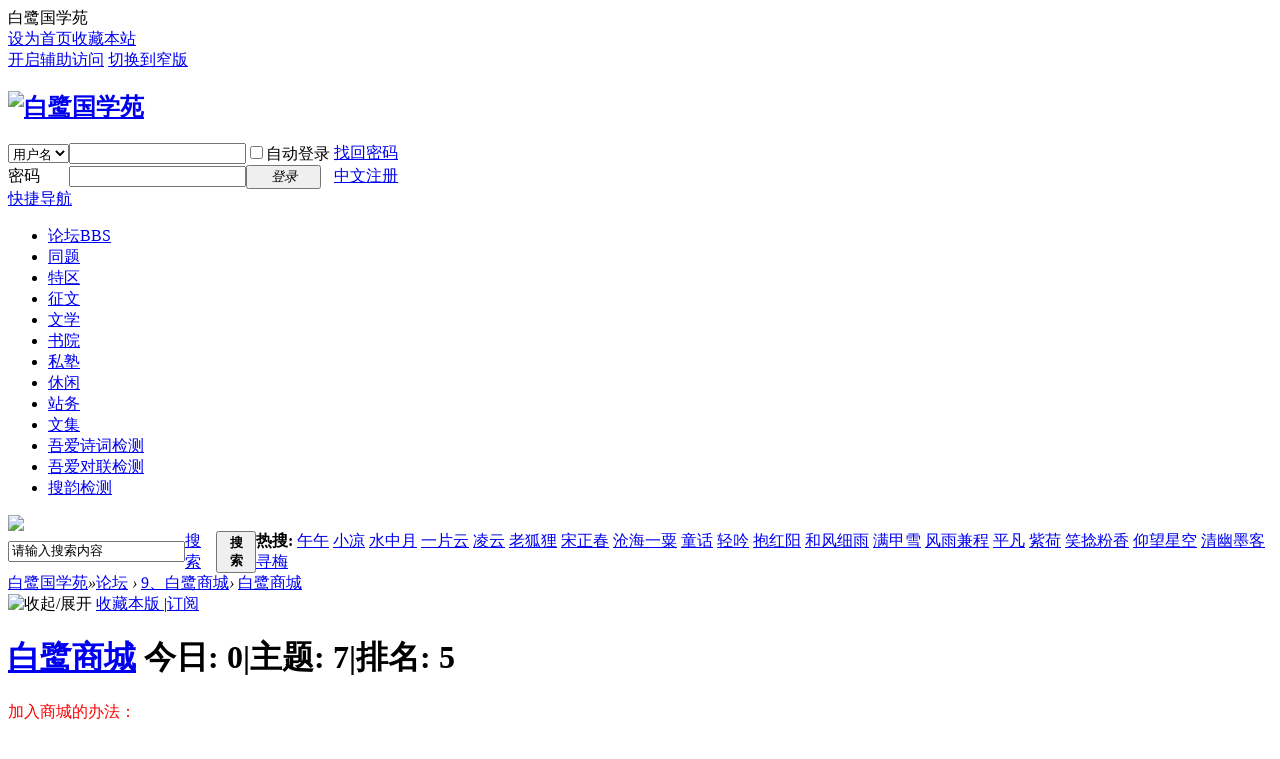

--- FILE ---
content_type: text/html; charset=utf-8
request_url: http://www.blgxnet.com/forum.php?mod=forumdisplay&fid=110
body_size: 10910
content:
<!DOCTYPE html PUBLIC "-//W3C//DTD XHTML 1.0 Transitional//EN" "http://www.w3.org/TR/xhtml1/DTD/xhtml1-transitional.dtd">
<html xmlns="http://www.w3.org/1999/xhtml">
<head>
<meta http-equiv="Content-Type" content="text/html; charset=utf-8" />
<title>白鹭商城 -  白鹭国学苑 -  Powered by Discuz!</title>
白鹭国学苑
<meta name="keywords" content="白鹭商城" />
<meta name="description" content="白鹭商城 ,白鹭国学苑" />
<meta name="generator" content="Discuz! X3.4" />
<meta name="author" content="Discuz! Team and Comsenz UI Team" />
<meta name="copyright" content="2001-2017 Comsenz Inc." />
<meta name="MSSmartTagsPreventParsing" content="True" />
<meta http-equiv="MSThemeCompatible" content="Yes" />
<base href="http://www.blgxnet.com/" /><link rel="stylesheet" type="text/css" href="data/cache/style_1_common.css?TWN" /><link rel="stylesheet" type="text/css" href="data/cache/style_1_forum_forumdisplay.css?TWN" /><script type="text/javascript">var STYLEID = '1', STATICURL = 'static/', IMGDIR = 'static/image/common', VERHASH = 'TWN', charset = 'utf-8', discuz_uid = '0', cookiepre = 'axL3_0add_', cookiedomain = 'blgxnet.com', cookiepath = '/', showusercard = '1', attackevasive = '0', disallowfloat = '', creditnotice = '1|威望|,2|鹭币|,3|贡献|', defaultstyle = '', REPORTURL = 'aHR0cDovL3d3dy5ibGd4bmV0LmNvbS9mb3J1bS5waHA/bW9kPWZvcnVtZGlzcGxheSZmaWQ9MTEw', SITEURL = 'http://www.blgxnet.com/', JSPATH = 'data/cache/', CSSPATH = 'data/cache/style_', DYNAMICURL = '';</script>
<script src="data/cache/common.js?TWN" type="text/javascript"></script>
<meta name="application-name" content="白鹭国学苑" />
<meta name="msapplication-tooltip" content="白鹭国学苑" />
<meta name="msapplication-task" content="name=论坛;action-uri=http://www.blgxnet.com/forum.php;icon-uri=http://www.blgxnet.com/static/image/common/bbs.ico" />
<meta name="msapplication-task" content="name=动态;action-uri=http://www.blgxnet.com/home.php;icon-uri=http://www.blgxnet.com/static/image/common/home.ico" /><link rel="archives" title="白鹭国学苑" href="http://www.blgxnet.com/archiver/" />
<link rel="alternate" type="application/rss+xml" title="白鹭国学苑 - 白鹭商城" href="http://www.blgxnet.com/forum.php?mod=rss&fid=110&amp;auth=0" />
<link rel="stylesheet" id="css_widthauto" type="text/css" href='data/cache/style_1_widthauto.css?TWN' />
<script type="text/javascript">HTMLNODE.className += ' widthauto'</script>
<script src="data/cache/forum.js?TWN" type="text/javascript"></script>
</head>

<body id="nv_forum" class="pg_forumdisplay" onkeydown="if(event.keyCode==27) return false;">
<div id="append_parent"></div><div id="ajaxwaitid"></div>
<div id="toptb" class="cl">
<div class="wp">
<div class="z"><a href="javascript:;"  onclick="setHomepage('http://www.blgxnet.com/');">设为首页</a><a href="http://www.blgxnet.com/"  onclick="addFavorite(this.href, '白鹭国学苑');return false;">收藏本站</a></div>
<div class="y">
<a id="switchblind" href="javascript:;" onclick="toggleBlind(this)" title="开启辅助访问" class="switchblind">开启辅助访问</a>
<a href="javascript:;" id="switchwidth" onclick="widthauto(this)" title="切换到窄版" class="switchwidth">切换到窄版</a>
</div>
</div>
</div>

<div id="hd">
<div class="wp">
<div class="hdc cl"><h2><a href="http://www.blgxnet.com/" title="白鹭国学苑"><img src="http://www.blgxnet.com/data/attachment/forum/202004/01/025104g3g3h2odoeodagiy.png" alt="白鹭国学苑" border="0" /></a></h2><script src="data/cache/logging.js?TWN" type="text/javascript"></script>
<form method="post" autocomplete="off" id="lsform" action="member.php?mod=logging&amp;action=login&amp;loginsubmit=yes&amp;infloat=yes&amp;lssubmit=yes" onsubmit="return lsSubmit();">
<div class="fastlg cl">
<span id="return_ls" style="display:none"></span>
<div class="y pns">
<table cellspacing="0" cellpadding="0">
<tr>
<td>
<span class="ftid">
<select name="fastloginfield" id="ls_fastloginfield" width="40" tabindex="900">
<option value="username">用户名</option>
<option value="email">Email</option>
</select>
</span>
<script type="text/javascript">simulateSelect('ls_fastloginfield')</script>
</td>
<td><input type="text" name="username" id="ls_username" autocomplete="off" class="px vm" tabindex="901" /></td>
<td class="fastlg_l"><label for="ls_cookietime"><input type="checkbox" name="cookietime" id="ls_cookietime" class="pc" value="2592000" tabindex="903" />自动登录</label></td>
<td>&nbsp;<a href="javascript:;" onclick="showWindow('login', 'member.php?mod=logging&action=login&viewlostpw=1')">找回密码</a></td>
</tr>
<tr>
<td><label for="ls_password" class="z psw_w">密码</label></td>
<td><input type="password" name="password" id="ls_password" class="px vm" autocomplete="off" tabindex="902" /></td>
<td class="fastlg_l"><button type="submit" class="pn vm" tabindex="904" style="width: 75px;"><em>登录</em></button></td>
<td>&nbsp;<a href="member.php?mod=register" class="xi2 xw1">中文注册</a></td>
</tr>
</table>
<input type="hidden" name="quickforward" value="yes" />
<input type="hidden" name="handlekey" value="ls" />
</div>
</div>
</form>

</div>

<div id="nv">
<a href="javascript:;" id="qmenu" onmouseover="delayShow(this, function () {showMenu({'ctrlid':'qmenu','pos':'34!','ctrlclass':'a','duration':2});showForummenu(110);})">快捷导航</a>
<ul><li class="a" id="mn_forum_2" ><a href="http://www.blgxnet.com/forum.php" hidefocus="true" title="BBS"  >论坛<span>BBS</span></a></li><li id="mn_N6f4d" ><a href="http://www.blgxnet.com/forum.php?mod=forumdisplay&fid=59" hidefocus="true"  >同题</a></li><li id="mn_N4c79" onmouseover="showMenu({'ctrlid':this.id,'ctrlclass':'hover','duration':2})"><a href="http://www.blgxnet.com/forum.php?gid=128" hidefocus="true"  >特区</a></li><li id="mn_N80eb" onmouseover="showMenu({'ctrlid':this.id,'ctrlclass':'hover','duration':2})"><a href="http://www.blgxnet.com/forum.php?gid=1" hidefocus="true" target="_blank"  >征文</a></li><li id="mn_Nc4f8" onmouseover="showMenu({'ctrlid':this.id,'ctrlclass':'hover','duration':2})"><a href="http://www.blgxnet.com/forum.php?gid=61" hidefocus="true" target="_blank"  >文学</a></li><li id="mn_Ned01" onmouseover="showMenu({'ctrlid':this.id,'ctrlclass':'hover','duration':2})"><a href="http://www.blgxnet.com/forum.php?gid=62" hidefocus="true" target="_blank"  >书院</a></li><li id="mn_Nad3a" onmouseover="showMenu({'ctrlid':this.id,'ctrlclass':'hover','duration':2})"><a href="http://www.blgxnet.com/forum.php?mod=forumdisplay&fid=85" hidefocus="true"  >私塾</a></li><li id="mn_N9c65" onmouseover="showMenu({'ctrlid':this.id,'ctrlclass':'hover','duration':2})"><a href="http://www.blgxnet.com/forum.php?gid=86" hidefocus="true" target="_blank"  >休闲</a></li><li id="mn_N28d5" onmouseover="showMenu({'ctrlid':this.id,'ctrlclass':'hover','duration':2})"><a href="http://www.blgxnet.com/forum.php?gid=87" hidefocus="true" target="_blank"  >站务</a></li><li id="mn_Ncc6a" onmouseover="showMenu({'ctrlid':this.id,'ctrlclass':'hover','duration':2})"><a href="http://www.blgxnet.com/forum.php?gid=64" hidefocus="true" target="_blank"  >文集</a></li><li id="mn_Nd1b4" ><a href="http://www.52shici.com/gl.php" hidefocus="true" target="_blank"  >吾爱诗词检测</a></li><li id="mn_N03c8" ><a href="http://www.52shici.com/zd/dui.php?keyword=&search=cu" hidefocus="true"  >吾爱对联检测</a></li><li id="mn_Ndd52" ><a href="https://sou-yun.cn/" hidefocus="true"  >搜韵检测</a></li></ul>
</div>
<ul class="p_pop h_pop" id="mn_N4c79_menu" style="display: none"><li><a href="http://www.blgxnet.com/forum.php?mod=forumdisplay&fid=129" hidefocus="true"  style="font-weight: bold;color: red">诗社（纸刊）</a></li><li><a href="http://www.blgxnet.com/forum.php?mod=forumdisplay&fid=130" hidefocus="true" >微刊编辑部</a></li><li><a href="http://www.blgxnet.com/forum.php?mod=forumdisplay&fid=131" hidefocus="true" >电台</a></li></ul><ul class="p_pop h_pop" id="mn_N80eb_menu" style="display: none"><li><a href="http://www.blgxnet.com/forum.php?mod=forumdisplay&fid=57" hidefocus="true"  style="font-weight: bold;color: red">坛庆专版</a></li><li><a href="http://www.blgxnet.com/forum.php?mod=forumdisplay&fid=58" hidefocus="true" >征文赛场</a></li><li><a href="http://www.blgxnet.com/forum.php?mod=forumdisplay&fid=98" hidefocus="true" >水晶兔兔</a></li></ul><ul class="p_pop h_pop" id="mn_Nc4f8_menu" style="display: none"><li><a href="http://www.blgxnet.com/forum.php?mod=forumdisplay&fid=69" hidefocus="true"  style="font-weight: bold;color: red">诗词楹联</a></li><li><a href="http://www.blgxnet.com/forum.php?mod=forumdisplay&fid=68" hidefocus="true" >散文天地</a></li><li><a href="http://www.blgxnet.com/forum.php?mod=forumdisplay&fid=67" hidefocus="true" >现代诗歌</a></li><li><a href="http://www.blgxnet.com/forum.php?mod=forumdisplay&fid=71" hidefocus="true" >小说故事</a></li><li><a href="http://www.blgxnet.com/forum.php?mod=forumdisplay&fid=70" hidefocus="true" >油坊古风</a></li></ul><ul class="p_pop h_pop" id="mn_Ned01_menu" style="display: none"><li><a href="http://www.blgxnet.com/forum.php?mod=forumdisplay&fid=72" hidefocus="true"  style="font-weight: bold;color: red">国学资料</a></li><li><a href="http://www.blgxnet.com/forum.php?mod=forumdisplay&fid=73" hidefocus="true" >教务处</a></li><li><a href="http://www.blgxnet.com/forum.php?mod=forumdisplay&fid=120" hidefocus="true" >讲义版（密码）</a></li><li><a href="http://www.blgxnet.com/forum.php?mod=forumdisplay&fid=77" hidefocus="true" >作业版</a></li></ul><ul class="p_pop h_pop" id="mn_Nad3a_menu" style="display: none"><li><a href="http://www.blgxnet.com/forum.php?mod=forumdisplay&fid=85" hidefocus="true"  style="font-weight: bold;color: red">午午私塾</a></li></ul><ul class="p_pop h_pop" id="mn_N9c65_menu" style="display: none"><li><a href="http://www.blgxnet.com/forum.php?mod=forumdisplay&fid=89" hidefocus="true" >水吧转载</a></li><li><a href="http://www.blgxnet.com/forum.php?mod=forumdisplay&fid=90" hidefocus="true" >摄影p图</a></li><li><a href="http://www.blgxnet.com/forum.php?mod=forumdisplay&fid=91" hidefocus="true" >天和居士</a></li><li><a href="http://www.blgxnet.com/forum.php?mod=forumdisplay&fid=103" hidefocus="true" >书画天地</a></li></ul><ul class="p_pop h_pop" id="mn_N28d5_menu" style="display: none"><li><a href="http://www.blgxnet.com/forum.php?mod=forumdisplay&fid=92" hidefocus="true"  style="font-weight: bold;color: red">站务公告</a></li><li><a href="http://www.blgxnet.com/forum.php?mod=forumdisplay&fid=93" hidefocus="true" >档案家园</a></li><li><a href="http://www.blgxnet.com/forum.php?mod=forumdisplay&fid=94" hidefocus="true" >管理会议</a></li><li><a href="http://www.blgxnet.com/forum.php?mod=forumdisplay&fid=135" hidefocus="true" >白鹭银行</a></li><li><a href="http://www.blgxnet.com/forum.php?mod=forumdisplay&fid=95" hidefocus="true" >回收站</a></li></ul><ul class="p_pop h_pop" id="mn_Ncc6a_menu" style="display: none"><li><a href="http://www.blgxnet.com/forum.php?mod=forumdisplay&fid=80" hidefocus="true" >午午文集</a></li><li><a href="http://www.blgxnet.com/forum.php?mod=forumdisplay&fid=126" hidefocus="true" >童话文集</a></li><li><a href="http://www.blgxnet.com/forum.php?mod=forumdisplay&fid=99" hidefocus="true" >浪子文集</a></li><li><a href="http://www.blgxnet.com/forum.php?gid=64" hidefocus="true" >游子文集</a></li></ul><div id="mu" class="cl">
</div><div class="a_mu"><a href="http://www.blgxnet.com/forum.php?mod=viewthread&tid=12" target="_blank"><img src="http://www.blgxnet.com/data/attachment/forum/202106/18/221328mjnfnrrx2rf5xjj9.gif" border="0"></a></div><div id="scbar" class="scbar_narrow cl">
<form id="scbar_form" method="post" autocomplete="off" onsubmit="searchFocus($('scbar_txt'))" action="search.php?searchsubmit=yes" target="_blank">
<input type="hidden" name="mod" id="scbar_mod" value="search" />
<input type="hidden" name="formhash" value="b494aab8" />
<input type="hidden" name="srchtype" value="title" />
<input type="hidden" name="srhfid" value="110" />
<input type="hidden" name="srhlocality" value="forum::forumdisplay" />
<table cellspacing="0" cellpadding="0">
<tr>
<td class="scbar_icon_td"></td>
<td class="scbar_txt_td"><input type="text" name="srchtxt" id="scbar_txt" value="请输入搜索内容" autocomplete="off" x-webkit-speech speech /></td>
<td class="scbar_type_td"><a href="javascript:;" id="scbar_type" class="xg1" onclick="showMenu(this.id)" hidefocus="true">搜索</a></td>
<td class="scbar_btn_td"><button type="submit" name="searchsubmit" id="scbar_btn" sc="1" class="pn pnc" value="true"><strong class="xi2">搜索</strong></button></td>
<td class="scbar_hot_td">
<div id="scbar_hot">
<strong class="xw1">热搜: </strong>

<a href="search.php?mod=forum&amp;srchtxt=%E5%8D%88%E5%8D%88&amp;formhash=b494aab8&amp;searchsubmit=true&amp;source=hotsearch" target="_blank" class="xi2" sc="1">午午</a>



<a href="search.php?mod=forum&amp;srchtxt=%E5%B0%8F%E5%87%89&amp;formhash=b494aab8&amp;searchsubmit=true&amp;source=hotsearch" target="_blank" class="xi2" sc="1">小凉</a>



<a href="search.php?mod=forum&amp;srchtxt=%E6%B0%B4%E4%B8%AD%E6%9C%88&amp;formhash=b494aab8&amp;searchsubmit=true&amp;source=hotsearch" target="_blank" class="xi2" sc="1">水中月</a>



<a href="search.php?mod=forum&amp;srchtxt=%E4%B8%80%E7%89%87%E4%BA%91&amp;formhash=b494aab8&amp;searchsubmit=true&amp;source=hotsearch" target="_blank" class="xi2" sc="1">一片云</a>



<a href="search.php?mod=forum&amp;srchtxt=%E5%87%8C%E4%BA%91&amp;formhash=b494aab8&amp;searchsubmit=true&amp;source=hotsearch" target="_blank" class="xi2" sc="1">凌云</a>



<a href="search.php?mod=forum&amp;srchtxt=%E8%80%81%E7%8B%90%E7%8B%B8&amp;formhash=b494aab8&amp;searchsubmit=true&amp;source=hotsearch" target="_blank" class="xi2" sc="1">老狐狸</a>



<a href="search.php?mod=forum&amp;srchtxt=%E5%AE%8B%E6%AD%A3%E6%98%A5&amp;formhash=b494aab8&amp;searchsubmit=true&amp;source=hotsearch" target="_blank" class="xi2" sc="1">宋正春</a>



<a href="search.php?mod=forum&amp;srchtxt=%E6%B2%A7%E6%B5%B7%E4%B8%80%E7%B2%9F&amp;formhash=b494aab8&amp;searchsubmit=true&amp;source=hotsearch" target="_blank" class="xi2" sc="1">沧海一粟</a>



<a href="search.php?mod=forum&amp;srchtxt=%E7%AB%A5%E8%AF%9D&amp;formhash=b494aab8&amp;searchsubmit=true&amp;source=hotsearch" target="_blank" class="xi2" sc="1">童话</a>



<a href="search.php?mod=forum&amp;srchtxt=%E8%BD%BB%E5%90%9F&amp;formhash=b494aab8&amp;searchsubmit=true&amp;source=hotsearch" target="_blank" class="xi2" sc="1">轻吟</a>



<a href="search.php?mod=forum&amp;srchtxt=%E6%8A%B1%E7%BA%A2%E9%98%B3&amp;formhash=b494aab8&amp;searchsubmit=true&amp;source=hotsearch" target="_blank" class="xi2" sc="1">抱红阳</a>



<a href="search.php?mod=forum&amp;srchtxt=%E5%92%8C%E9%A3%8E%E7%BB%86%E9%9B%A8&amp;formhash=b494aab8&amp;searchsubmit=true&amp;source=hotsearch" target="_blank" class="xi2" sc="1">和风细雨</a>



<a href="search.php?mod=forum&amp;srchtxt=%E6%BB%A1%E7%94%B2%E9%9B%AA&amp;formhash=b494aab8&amp;searchsubmit=true&amp;source=hotsearch" target="_blank" class="xi2" sc="1">满甲雪</a>



<a href="search.php?mod=forum&amp;srchtxt=%E9%A3%8E%E9%9B%A8%E5%85%BC%E7%A8%8B&amp;formhash=b494aab8&amp;searchsubmit=true&amp;source=hotsearch" target="_blank" class="xi2" sc="1">风雨兼程</a>



<a href="search.php?mod=forum&amp;srchtxt=%E5%B9%B3%E5%87%A1&amp;formhash=b494aab8&amp;searchsubmit=true&amp;source=hotsearch" target="_blank" class="xi2" sc="1">平凡</a>



<a href="search.php?mod=forum&amp;srchtxt=%E7%B4%AB%E8%8D%B7&amp;formhash=b494aab8&amp;searchsubmit=true&amp;source=hotsearch" target="_blank" class="xi2" sc="1">紫荷</a>



<a href="search.php?mod=forum&amp;srchtxt=%E7%AC%91%E6%8D%BB%E7%B2%89%E9%A6%99&amp;formhash=b494aab8&amp;searchsubmit=true&amp;source=hotsearch" target="_blank" class="xi2" sc="1">笑捻粉香</a>



<a href="search.php?mod=forum&amp;srchtxt=%E4%BB%B0%E6%9C%9B%E6%98%9F%E7%A9%BA&amp;formhash=b494aab8&amp;searchsubmit=true&amp;source=hotsearch" target="_blank" class="xi2" sc="1">仰望星空</a>



<a href="search.php?mod=forum&amp;srchtxt=%E6%B8%85%E5%B9%BD%E5%A2%A8%E5%AE%A2&amp;formhash=b494aab8&amp;searchsubmit=true&amp;source=hotsearch" target="_blank" class="xi2" sc="1">清幽墨客</a>



<a href="search.php?mod=forum&amp;srchtxt=%E5%AF%BB%E6%A2%85&amp;formhash=b494aab8&amp;searchsubmit=true&amp;source=hotsearch" target="_blank" class="xi2" sc="1">寻梅</a>

</div>
</td>
</tr>
</table>
</form>
</div>
<ul id="scbar_type_menu" class="p_pop" style="display: none;"><li><a href="javascript:;" rel="curforum" fid="110" >本版</a></li><li><a href="javascript:;" rel="forum" class="curtype">帖子</a></li><li><a href="javascript:;" rel="user">用户</a></li></ul>
<script type="text/javascript">
initSearchmenu('scbar', '');
</script>
</div>
</div>


<div id="wp" class="wp">
<style id="diy_style" type="text/css"></style>
<!--[diy=diynavtop]--><div id="diynavtop" class="area"></div><!--[/diy]-->
<div id="pt" class="bm cl">
<div class="z">
<a href="./" class="nvhm" title="首页">白鹭国学苑</a><em>&raquo;</em><a href="http://www.blgxnet.com/forum.php">论坛</a> <em>&rsaquo;</em> <a href="http://www.blgxnet.com/forum.php?gid=106">9、白鹭商城</a><em>&rsaquo;</em> <a href="http://www.blgxnet.com/forum.php?mod=forumdisplay&fid=110">白鹭商城</a></div>
</div><div class="wp">
<!--[diy=diy1]--><div id="diy1" class="area"></div><!--[/diy]-->
</div>
<div class="boardnav">
<div id="ct" class="wp cl">

<div class="mn">
<div class="bm bml pbn">
<div class="bm_h cl">
<span class="o"><img id="forum_rules_110_img" src="static/image/common/collapsed_no.gif" title="收起/展开" alt="收起/展开" onclick="toggle_collapse('forum_rules_110')" /></span><span class="y">
<a href="http://www.blgxnet.com/home.php?mod=spacecp&amp;ac=favorite&amp;type=forum&amp;id=110&amp;handlekey=favoriteforum&amp;formhash=b494aab8" id="a_favorite" class="fa_fav" onclick="showWindow(this.id, this.href, 'get', 0);">收藏本版 <strong class="xi1" id="number_favorite"  style="display:none;">(<span id="number_favorite_num">0</span>)</strong></a>
<span class="pipe">|</span><a href="http://www.blgxnet.com/forum.php?mod=rss&amp;fid=110&amp;auth=0" class="fa_rss" target="_blank" title="RSS">订阅</a>
</span>
<h1 class="xs2">
<a href="http://www.blgxnet.com/forum.php?mod=forumdisplay&amp;fid=110">白鹭商城</a>
<span class="xs1 xw0 i">今日: <strong class="xi1">0</strong><span class="pipe">|</span>主题: <strong class="xi1">7</strong><span class="pipe">|</span>排名: <strong class="xi1" title="上次排名:5">5</strong><b class="ico_increase">&nbsp;</b></span></h1>
</div>
<div class="bm_c cl pbn">
<div id="forum_rules_110" style=";">
<div class="ptn xg2"><font color="red">加入商城的办法：<br />
1、白鹭会员、非会员商户的实体、网店均可加入，联系午午。<br />
2、白鹭接纳商品广告信息，制作文案，投放在论坛多个平台，为其推广宣传。店主也应积极参与多个平台的活动，一起促销。<br />
3、参与活动包括文学赛事、论坛发帖跟帖、各群关注转发、微刊点赞留言打赏转发等等。<br />
4、每家店主缴纳广告费，每月200元人民币，按月收取。<br />
5、店主已注册论坛，但只放广告和关注商品信息，不参与各平台活动，视为非会员，广告费为每月400元。<br />
6、广告收入纳入白鹭基金。<br />
7、本商城未尽事宜协商处理，终极解释权归白鹭管理委员会。</font></div>
</div>
</div>
</div>



<div class="drag">
<!--[diy=diy4]--><div id="diy4" class="area"></div><!--[/diy]-->
</div>




<div id="pgt" class="bm bw0 pgs cl">
<span id="fd_page_top"></span>
<span class="pgb y"  ><a href="http://www.blgxnet.com/forum.php">返&nbsp;回</a></span>
<a href="javascript:;" id="newspecial" onmouseover="$('newspecial').id = 'newspecialtmp';this.id = 'newspecial';showMenu({'ctrlid':this.id})" onclick="showWindow('newthread', 'forum.php?mod=post&action=newthread&fid=110')" title="发新帖"><img src="static/image/common/pn_post.png" alt="发新帖" /></a></div>
<ul id="thread_types" class="ttp bm cl">
<li id="ttp_all" class="xw1 a"><a href="http://www.blgxnet.com/forum.php?mod=forumdisplay&amp;fid=110">全部</a></li>
<li><a href="http://www.blgxnet.com/forum.php?mod=forumdisplay&amp;fid=110&amp;filter=typeid&amp;typeid=222">公告<span class="xg1 num">2</span></a></li>
<li><a href="http://www.blgxnet.com/forum.php?mod=forumdisplay&amp;fid=110&amp;filter=typeid&amp;typeid=224">午午的铺子<span class="xg1 num">3</span></a></li>
<li><a href="http://www.blgxnet.com/forum.php?mod=forumdisplay&amp;fid=110&amp;filter=typeid&amp;typeid=223">朵美琳轩<span class="xg1 num">1</span></a></li>
</ul>
<script type="text/javascript">showTypes('thread_types');</script>
<div id="threadlist" class="tl bm bmw">
<div class="th">
<table cellspacing="0" cellpadding="0">
<tr>
<th colspan="2">
<div class="tf">
<span id="atarget" onclick="setatarget(1)" class="y" title="在新窗口中打开帖子">新窗</span>
<a id="filter_special" href="javascript:;" class="showmenu xi2" onclick="showMenu(this.id)">全部主题</a>&nbsp;						
<a href="http://www.blgxnet.com/forum.php?mod=forumdisplay&amp;fid=110&amp;filter=lastpost&amp;orderby=lastpost" class="xi2">最新</a>&nbsp;
<a href="http://www.blgxnet.com/forum.php?mod=forumdisplay&amp;fid=110&amp;filter=heat&amp;orderby=heats" class="xi2">热门</a>&nbsp;
<a href="http://www.blgxnet.com/forum.php?mod=forumdisplay&amp;fid=110&amp;filter=hot" class="xi2">热帖</a>&nbsp;
<a href="http://www.blgxnet.com/forum.php?mod=forumdisplay&amp;fid=110&amp;filter=digest&amp;digest=1" class="xi2">精华</a>&nbsp;
<a id="filter_dateline" href="javascript:;" class="showmenu xi2" onclick="showMenu(this.id)">更多</a>&nbsp;
<span id="clearstickthread" style="display: none;">
<span class="pipe">|</span>
<a href="javascript:;" onclick="clearStickThread()" class="xi2" title="显示置顶">显示置顶</a>
</span>
</div>
</th>
<td class="by">作者</td>
<td class="num">回复/查看</td>
<td class="by">最后发表</td>
</tr>
</table>
</div>
<div class="bm_c">
<script type="text/javascript">var lasttime = 1768739133;var listcolspan= '5';</script>
<div id="forumnew" style="display:none"></div>
<form method="post" autocomplete="off" name="moderate" id="moderate" action="forum.php?mod=topicadmin&amp;action=moderate&amp;fid=110&amp;infloat=yes&amp;nopost=yes">
<input type="hidden" name="formhash" value="b494aab8" />
<input type="hidden" name="listextra" value="page%3D1" />
<table summary="forum_110" cellspacing="0" cellpadding="0" id="threadlisttableid">
<tbody id="stickthread_12">
<tr>
<td class="icn">
<a href="http://www.blgxnet.com/forum.php?mod=viewthread&amp;tid=12&amp;extra=page%3D1" title="全局置顶主题 - 新窗口打开" target="_blank">
<img src="static/image/common/pin_3.gif" alt="全局置顶" />
</a>
</td>
<th class="common">
<a href="javascript:;" id="content_12" class="showcontent y" title="更多操作" onclick="CONTENT_TID='12';CONTENT_ID='stickthread_12';showMenu({'ctrlid':this.id,'menuid':'content_menu'})"></a>
<a href="javascript:void(0);" onclick="hideStickThread('12')" class="showhide y" title="隐藏置顶帖">隐藏置顶帖</a></em>
<a class="tdpre y" href="javascript:void(0);" onclick="previewThread('12', 'stickthread_12');">预览</a>
 <a href="http://www.blgxnet.com/forum.php?mod=viewthread&amp;tid=12&amp;extra=page%3D1" style="font-weight: bold;color: #EE1B2E;" onclick="atarget(this)" class="s xst">白鹭会员守则</a>
<span class="tps">&nbsp;...<a href="http://www.blgxnet.com/forum.php?mod=viewthread&tid=12&amp;extra=page%3D1&amp;page=2">2</a><a href="http://www.blgxnet.com/forum.php?mod=viewthread&tid=12&amp;extra=page%3D1&amp;page=3">3</a></span>
</th>
<td class="by">
<cite>
<a href="http://www.blgxnet.com/home.php?mod=space&amp;uid=2" c="1">午午</a></cite>
<em><span>2018-10-23 08:38</span></em>
</td>
<td class="num"><a href="http://www.blgxnet.com/forum.php?mod=viewthread&amp;tid=12&amp;extra=page%3D1" class="xi2">27</a><em>16751</em></td>
<td class="by">
<cite><a href="http://www.blgxnet.com/home.php?mod=space&username=%E5%8D%88%E5%8D%88" c="1">午午</a></cite>
<em><a href="http://www.blgxnet.com/forum.php?mod=redirect&tid=12&goto=lastpost#lastpost">2024-8-31 10:43</a></em>
</td>
</tr>
</tbody>
<tbody id="stickthread_11">
<tr>
<td class="icn">
<a href="http://www.blgxnet.com/forum.php?mod=viewthread&amp;tid=11&amp;extra=page%3D1" title="全局置顶主题 - 新窗口打开" target="_blank">
<img src="static/image/common/pin_3.gif" alt="全局置顶" />
</a>
</td>
<th class="common">
<a href="javascript:;" id="content_11" class="showcontent y" title="更多操作" onclick="CONTENT_TID='11';CONTENT_ID='stickthread_11';showMenu({'ctrlid':this.id,'menuid':'content_menu'})"></a>
<a href="javascript:void(0);" onclick="hideStickThread('11')" class="showhide y" title="隐藏置顶帖">隐藏置顶帖</a></em>
<a class="tdpre y" href="javascript:void(0);" onclick="previewThread('11', 'stickthread_11');">预览</a>
 <a href="http://www.blgxnet.com/forum.php?mod=viewthread&amp;tid=11&amp;extra=page%3D1" style="font-weight: bold;color: #EE1B2E;" onclick="atarget(this)" class="s xst">白鹭会员生日簿</a>
<img src="static/image/filetype/image_s.gif" alt="attach_img" title="图片附件" align="absmiddle" />
<span class="tps">&nbsp;...<a href="http://www.blgxnet.com/forum.php?mod=viewthread&tid=11&amp;extra=page%3D1&amp;page=2">2</a><a href="http://www.blgxnet.com/forum.php?mod=viewthread&tid=11&amp;extra=page%3D1&amp;page=3">3</a><a href="http://www.blgxnet.com/forum.php?mod=viewthread&tid=11&amp;extra=page%3D1&amp;page=4">4</a><a href="http://www.blgxnet.com/forum.php?mod=viewthread&tid=11&amp;extra=page%3D1&amp;page=5">5</a><a href="http://www.blgxnet.com/forum.php?mod=viewthread&tid=11&amp;extra=page%3D1&amp;page=6">6</a>..<a href="http://www.blgxnet.com/forum.php?mod=viewthread&tid=11&amp;extra=page%3D1&amp;page=7">7</a></span>
</th>
<td class="by">
<cite>
<a href="http://www.blgxnet.com/home.php?mod=space&amp;uid=2" c="1">午午</a></cite>
<em><span>2018-10-23 08:35</span></em>
</td>
<td class="num"><a href="http://www.blgxnet.com/forum.php?mod=viewthread&amp;tid=11&amp;extra=page%3D1" class="xi2">77</a><em>19730</em></td>
<td class="by">
<cite><a href="http://www.blgxnet.com/home.php?mod=space&username=%E8%8C%B6%E5%B3%AC%E5%B8%88" c="1">茶峬师</a></cite>
<em><a href="http://www.blgxnet.com/forum.php?mod=redirect&tid=11&goto=lastpost#lastpost">2023-8-13 03:27</a></em>
</td>
</tr>
</tbody>
<tbody id="stickthread_12913">
<tr>
<td class="icn">
<a href="http://www.blgxnet.com/forum.php?mod=viewthread&amp;tid=12913&amp;extra=page%3D1" title="全局置顶主题 - 新窗口打开" target="_blank">
<img src="static/image/common/pin_3.gif" alt="全局置顶" />
</a>
</td>
<th class="common">
<a href="javascript:;" id="content_12913" class="showcontent y" title="更多操作" onclick="CONTENT_TID='12913';CONTENT_ID='stickthread_12913';showMenu({'ctrlid':this.id,'menuid':'content_menu'})"></a>
<a href="javascript:void(0);" onclick="hideStickThread('12913')" class="showhide y" title="隐藏置顶帖">隐藏置顶帖</a></em>
<a class="tdpre y" href="javascript:void(0);" onclick="previewThread('12913', 'stickthread_12913');">预览</a>
 <a href="http://www.blgxnet.com/forum.php?mod=viewthread&amp;tid=12913&amp;extra=page%3D1" style="color: #EE1B2E;" onclick="atarget(this)" class="s xst">木兰院稿费</a>
<img src="static/image/filetype/image_s.gif" alt="attach_img" title="图片附件" align="absmiddle" />
<span class="tps">&nbsp;...<a href="http://www.blgxnet.com/forum.php?mod=viewthread&tid=12913&amp;extra=page%3D1&amp;page=2">2</a></span>
</th>
<td class="by">
<cite>
<a href="http://www.blgxnet.com/home.php?mod=space&amp;uid=2" c="1">午午</a></cite>
<em><span>2019-12-10 22:14</span></em>
</td>
<td class="num"><a href="http://www.blgxnet.com/forum.php?mod=viewthread&amp;tid=12913&amp;extra=page%3D1" class="xi2">13</a><em>7007</em></td>
<td class="by">
<cite><a href="http://www.blgxnet.com/home.php?mod=space&username=%E5%8D%88%E5%8D%88" c="1">午午</a></cite>
<em><a href="http://www.blgxnet.com/forum.php?mod=redirect&tid=12913&goto=lastpost#lastpost">2023-6-16 13:07</a></em>
</td>
</tr>
</tbody>
<tbody id="stickthread_51796">
<tr>
<td class="icn">
<a href="http://www.blgxnet.com/forum.php?mod=viewthread&amp;tid=51796&amp;extra=page%3D1" title="全局置顶主题 - 新窗口打开" target="_blank">
<img src="static/image/common/pin_3.gif" alt="全局置顶" />
</a>
</td>
<th class="common">
<a href="javascript:;" id="content_51796" class="showcontent y" title="更多操作" onclick="CONTENT_TID='51796';CONTENT_ID='stickthread_51796';showMenu({'ctrlid':this.id,'menuid':'content_menu'})"></a>
<a href="javascript:void(0);" onclick="hideStickThread('51796')" class="showhide y" title="隐藏置顶帖">隐藏置顶帖</a></em>
<a class="tdpre y" href="javascript:void(0);" onclick="previewThread('51796', 'stickthread_51796');">预览</a>
 <a href="http://www.blgxnet.com/forum.php?mod=viewthread&amp;tid=51796&amp;extra=page%3D1" style="color: #EE1B2E;" onclick="atarget(this)" class="s xst">木兰院排期</a>
</th>
<td class="by">
<cite>
<a href="http://www.blgxnet.com/home.php?mod=space&amp;uid=2" c="1">午午</a></cite>
<em><span>2023-6-16 13:05</span></em>
</td>
<td class="num"><a href="http://www.blgxnet.com/forum.php?mod=viewthread&amp;tid=51796&amp;extra=page%3D1" class="xi2">0</a><em>1347</em></td>
<td class="by">
<cite><a href="http://www.blgxnet.com/home.php?mod=space&username=%E5%8D%88%E5%8D%88" c="1">午午</a></cite>
<em><a href="http://www.blgxnet.com/forum.php?mod=redirect&tid=51796&goto=lastpost#lastpost">2023-6-16 13:05</a></em>
</td>
</tr>
</tbody>
<tbody id="stickthread_13">
<tr>
<td class="icn">
<a href="http://www.blgxnet.com/forum.php?mod=viewthread&amp;tid=13&amp;extra=page%3D1" title="全局置顶主题 - 新窗口打开" target="_blank">
<img src="static/image/common/pin_3.gif" alt="全局置顶" />
</a>
</td>
<th class="common">
<a href="javascript:;" id="content_13" class="showcontent y" title="更多操作" onclick="CONTENT_TID='13';CONTENT_ID='stickthread_13';showMenu({'ctrlid':this.id,'menuid':'content_menu'})"></a>
<a href="javascript:void(0);" onclick="hideStickThread('13')" class="showhide y" title="隐藏置顶帖">隐藏置顶帖</a></em>
<a class="tdpre y" href="javascript:void(0);" onclick="previewThread('13', 'stickthread_13');">预览</a>
 <a href="http://www.blgxnet.com/forum.php?mod=viewthread&amp;tid=13&amp;extra=page%3D1" style="color: #3C9D40;" onclick="atarget(this)" class="s xst">菜鸟指南</a>
<img src="static/image/filetype/image_s.gif" alt="attach_img" title="图片附件" align="absmiddle" />
<span class="tps">&nbsp;...<a href="http://www.blgxnet.com/forum.php?mod=viewthread&tid=13&amp;extra=page%3D1&amp;page=2">2</a><a href="http://www.blgxnet.com/forum.php?mod=viewthread&tid=13&amp;extra=page%3D1&amp;page=3">3</a></span>
</th>
<td class="by">
<cite>
<a href="http://www.blgxnet.com/home.php?mod=space&amp;uid=2" c="1">午午</a></cite>
<em><span>2018-10-23 08:41</span></em>
</td>
<td class="num"><a href="http://www.blgxnet.com/forum.php?mod=viewthread&amp;tid=13&amp;extra=page%3D1" class="xi2">21</a><em>6952</em></td>
<td class="by">
<cite><a href="http://www.blgxnet.com/home.php?mod=space&username=%E5%8D%88%E5%8D%88" c="1">午午</a></cite>
<em><a href="http://www.blgxnet.com/forum.php?mod=redirect&tid=13&goto=lastpost#lastpost">2022-10-13 13:44</a></em>
</td>
</tr>
</tbody>
<tbody id="separatorline">
<tr class="ts">
<td>&nbsp;</td>
<th><a href="javascript:;" onclick="checkForumnew_btn('110')" title="查看更新" class="forumrefresh">版块主题</a></th><td>&nbsp;</td><td>&nbsp;</td><td>&nbsp;</td>
</tr>
</tbody>
<script type="text/javascript">hideStickThread();</script>
<tbody id="normalthread_4100">
<tr>
<td class="icn">
<a href="http://www.blgxnet.com/forum.php?mod=viewthread&amp;tid=4100&amp;extra=page%3D1" title="有新回复 - 新窗口打开" target="_blank">
<img src="static/image/common/folder_new.gif" />
</a>
</td>
<th class="new">
<a href="javascript:;" id="content_4100" class="showcontent y" title="更多操作" onclick="CONTENT_TID='4100';CONTENT_ID='normalthread_4100';showMenu({'ctrlid':this.id,'menuid':'content_menu'})"></a>
<a class="tdpre y" href="javascript:void(0);" onclick="previewThread('4100', 'normalthread_4100');">预览</a>
<em>[<a href="http://www.blgxnet.com/forum.php?mod=forumdisplay&fid=110&amp;filter=typeid&amp;typeid=224">午午的铺子</a>]</em> <a href="http://www.blgxnet.com/forum.php?mod=viewthread&amp;tid=4100&amp;extra=page%3D1" onclick="atarget(this)" class="s xst">午午的铺子（微店）</a>
<img src="static/image/filetype/image_s.gif" alt="attach_img" title="图片附件" align="absmiddle" />
<span class="tps">&nbsp;...<a href="http://www.blgxnet.com/forum.php?mod=viewthread&tid=4100&amp;extra=page%3D1&amp;page=2">2</a></span>
</th>
<td class="by">
<cite>
<a href="http://www.blgxnet.com/home.php?mod=space&amp;uid=2" c="1">午午</a></cite>
<em><span>2019-2-18 18:58</span></em>
</td>
<td class="num"><a href="http://www.blgxnet.com/forum.php?mod=viewthread&amp;tid=4100&amp;extra=page%3D1" class="xi2">19</a><em>5326</em></td>
<td class="by">
<cite><a href="http://www.blgxnet.com/home.php?mod=space&username=%E5%8D%88%E5%8D%88" c="1">午午</a></cite>
<em><a href="http://www.blgxnet.com/forum.php?mod=redirect&tid=4100&goto=lastpost#lastpost">2021-8-19 04:32</a></em>
</td>
</tr>
</tbody>
<tbody id="normalthread_6234">
<tr>
<td class="icn">
<a href="http://www.blgxnet.com/forum.php?mod=viewthread&amp;tid=6234&amp;extra=page%3D1" title="有新回复 - 新窗口打开" target="_blank">
<img src="static/image/common/folder_new.gif" />
</a>
</td>
<th class="new">
<a href="javascript:;" id="content_6234" class="showcontent y" title="更多操作" onclick="CONTENT_TID='6234';CONTENT_ID='normalthread_6234';showMenu({'ctrlid':this.id,'menuid':'content_menu'})"></a>
<a class="tdpre y" href="javascript:void(0);" onclick="previewThread('6234', 'normalthread_6234');">预览</a>
<em>[<a href="http://www.blgxnet.com/forum.php?mod=forumdisplay&fid=110&amp;filter=typeid&amp;typeid=224">午午的铺子</a>]</em> <a href="http://www.blgxnet.com/forum.php?mod=viewthread&amp;tid=6234&amp;extra=page%3D1" onclick="atarget(this)" class="s xst">感恩父亲节</a>
<img src="static/image/filetype/image_s.gif" alt="attach_img" title="图片附件" align="absmiddle" />
</th>
<td class="by">
<cite>
<a href="http://www.blgxnet.com/home.php?mod=space&amp;uid=101" c="1">佳慧</a></cite>
<em><span>2019-6-16 15:04</span></em>
</td>
<td class="num"><a href="http://www.blgxnet.com/forum.php?mod=viewthread&amp;tid=6234&amp;extra=page%3D1" class="xi2">0</a><em>1311</em></td>
<td class="by">
<cite><a href="http://www.blgxnet.com/home.php?mod=space&username=%E4%BD%B3%E6%85%A7" c="1">佳慧</a></cite>
<em><a href="http://www.blgxnet.com/forum.php?mod=redirect&tid=6234&goto=lastpost#lastpost">2019-6-16 15:04</a></em>
</td>
</tr>
</tbody>
<tbody id="normalthread_2264">
<tr>
<td class="icn">
<a href="http://www.blgxnet.com/forum.php?mod=viewthread&amp;tid=2264&amp;extra=page%3D1" title="有新回复 - 新窗口打开" target="_blank">
<img src="static/image/common/folder_new.gif" />
</a>
</td>
<th class="new">
<a href="javascript:;" id="content_2264" class="showcontent y" title="更多操作" onclick="CONTENT_TID='2264';CONTENT_ID='normalthread_2264';showMenu({'ctrlid':this.id,'menuid':'content_menu'})"></a>
<a class="tdpre y" href="javascript:void(0);" onclick="previewThread('2264', 'normalthread_2264');">预览</a>
<em>[<a href="http://www.blgxnet.com/forum.php?mod=forumdisplay&fid=110&amp;filter=typeid&amp;typeid=223">朵美琳轩</a>]</em> <a href="http://www.blgxnet.com/forum.php?mod=viewthread&amp;tid=2264&amp;extra=page%3D1" onclick="atarget(this)" class="s xst">虹夏小店——朵美琳轩广告画</a>
<img src="static/image/filetype/image_s.gif" alt="attach_img" title="图片附件" align="absmiddle" />
<span class="tps">&nbsp;...<a href="http://www.blgxnet.com/forum.php?mod=viewthread&tid=2264&amp;extra=page%3D1&amp;page=2">2</a></span>
</th>
<td class="by">
<cite>
<a href="http://www.blgxnet.com/home.php?mod=space&amp;uid=2" c="1">午午</a></cite>
<em><span>2018-12-3 18:34</span></em>
</td>
<td class="num"><a href="http://www.blgxnet.com/forum.php?mod=viewthread&amp;tid=2264&amp;extra=page%3D1" class="xi2">10</a><em>4220</em></td>
<td class="by">
<cite><a href="http://www.blgxnet.com/home.php?mod=space&username=%E5%8D%88%E5%8D%88" c="1">午午</a></cite>
<em><a href="http://www.blgxnet.com/forum.php?mod=redirect&tid=2264&goto=lastpost#lastpost">2019-3-21 00:45</a></em>
</td>
</tr>
</tbody>
<tbody id="normalthread_4410">
<tr>
<td class="icn">
<a href="http://www.blgxnet.com/forum.php?mod=viewthread&amp;tid=4410&amp;extra=page%3D1" title="有新回复 - 新窗口打开" target="_blank">
<img src="static/image/common/folder_new.gif" />
</a>
</td>
<th class="new">
<a href="javascript:;" id="content_4410" class="showcontent y" title="更多操作" onclick="CONTENT_TID='4410';CONTENT_ID='normalthread_4410';showMenu({'ctrlid':this.id,'menuid':'content_menu'})"></a>
<a class="tdpre y" href="javascript:void(0);" onclick="previewThread('4410', 'normalthread_4410');">预览</a>
<em>[<a href="http://www.blgxnet.com/forum.php?mod=forumdisplay&fid=110&amp;filter=typeid&amp;typeid=224">午午的铺子</a>]</em> <a href="http://www.blgxnet.com/forum.php?mod=viewthread&amp;tid=4410&amp;extra=page%3D1" onclick="atarget(this)" class="s xst">黑龙蟹稻米</a>
<img src="static/image/filetype/image_s.gif" alt="attach_img" title="图片附件" align="absmiddle" />
</th>
<td class="by">
<cite>
<a href="http://www.blgxnet.com/home.php?mod=space&amp;uid=2" c="1">午午</a></cite>
<em><span>2019-3-7 13:45</span></em>
</td>
<td class="num"><a href="http://www.blgxnet.com/forum.php?mod=viewthread&amp;tid=4410&amp;extra=page%3D1" class="xi2">1</a><em>1311</em></td>
<td class="by">
<cite><a href="http://www.blgxnet.com/home.php?mod=space&username=%E4%BD%B3%E6%85%A7" c="1">佳慧</a></cite>
<em><a href="http://www.blgxnet.com/forum.php?mod=redirect&tid=4410&goto=lastpost#lastpost">2019-3-7 13:54</a></em>
</td>
</tr>
</tbody>
<tbody id="normalthread_4301">
<tr>
<td class="icn">
<a href="http://www.blgxnet.com/forum.php?mod=viewthread&amp;tid=4301&amp;extra=page%3D1" title="有新回复 - 新窗口打开" target="_blank">
<img src="static/image/common/folder_new.gif" />
</a>
</td>
<th class="new">
<a href="javascript:;" id="content_4301" class="showcontent y" title="更多操作" onclick="CONTENT_TID='4301';CONTENT_ID='normalthread_4301';showMenu({'ctrlid':this.id,'menuid':'content_menu'})"></a>
<a class="tdpre y" href="javascript:void(0);" onclick="previewThread('4301', 'normalthread_4301');">预览</a>
<em>[<a href="http://www.blgxnet.com/forum.php?mod=forumdisplay&fid=110&amp;filter=typeid&amp;typeid=222">公告</a>]</em> <a href="http://www.blgxnet.com/forum.php?mod=viewthread&amp;tid=4301&amp;extra=page%3D1" onclick="atarget(this)" class="s xst">白鹭商户费用缴纳</a>
</th>
<td class="by">
<cite>
<a href="http://www.blgxnet.com/home.php?mod=space&amp;uid=2" c="1">午午</a></cite>
<em><span>2019-3-3 15:39</span></em>
</td>
<td class="num"><a href="http://www.blgxnet.com/forum.php?mod=viewthread&amp;tid=4301&amp;extra=page%3D1" class="xi2">1</a><em>1285</em></td>
<td class="by">
<cite><a href="http://www.blgxnet.com/home.php?mod=space&username=%E5%8D%88%E5%8D%88" c="1">午午</a></cite>
<em><a href="http://www.blgxnet.com/forum.php?mod=redirect&tid=4301&goto=lastpost#lastpost">2019-3-3 15:40</a></em>
</td>
</tr>
</tbody>
<tbody id="normalthread_4101">
<tr>
<td class="icn">
<a href="http://www.blgxnet.com/forum.php?mod=viewthread&amp;tid=4101&amp;extra=page%3D1" title="有新回复 - 新窗口打开" target="_blank">
<img src="static/image/common/folder_new.gif" />
</a>
</td>
<th class="new">
<a href="javascript:;" id="content_4101" class="showcontent y" title="更多操作" onclick="CONTENT_TID='4101';CONTENT_ID='normalthread_4101';showMenu({'ctrlid':this.id,'menuid':'content_menu'})"></a>
<a class="tdpre y" href="javascript:void(0);" onclick="previewThread('4101', 'normalthread_4101');">预览</a>
<em>[<a href="http://www.blgxnet.com/forum.php?mod=forumdisplay&fid=110&amp;filter=typeid&amp;typeid=222">公告</a>]</em> <a href="http://www.blgxnet.com/forum.php?mod=viewthread&amp;tid=4101&amp;extra=page%3D1" style="font-weight: bold;color: #EE1B2E;" onclick="atarget(this)" class="s xst">白鹭商城开业</a>
<img src="static/image/filetype/common.gif" alt="attachment" title="附件" align="absmiddle" />
<span class="tps">&nbsp;...<a href="http://www.blgxnet.com/forum.php?mod=viewthread&tid=4101&amp;extra=page%3D1&amp;page=2">2</a></span>
</th>
<td class="by">
<cite>
<a href="http://www.blgxnet.com/home.php?mod=space&amp;uid=2" c="1">午午</a></cite>
<em><span>2019-2-18 19:22</span></em>
</td>
<td class="num"><a href="http://www.blgxnet.com/forum.php?mod=viewthread&amp;tid=4101&amp;extra=page%3D1" class="xi2">14</a><em>3357</em></td>
<td class="by">
<cite><a href="http://www.blgxnet.com/home.php?mod=space&username=%E5%8D%88%E5%8D%88" c="1">午午</a></cite>
<em><a href="http://www.blgxnet.com/forum.php?mod=redirect&tid=4101&goto=lastpost#lastpost">2019-2-21 02:24</a></em>
</td>
</tr>
</tbody>
</table><!-- end of table "forum_G[fid]" branch 1/3 -->
</form>
</div>
</div>

<div class="bm bw0 pgs cl">
<span id="fd_page_bottom"></span>
<span  class="pgb y"><a href="http://www.blgxnet.com/forum.php">返&nbsp;回</a></span>
<a href="javascript:;" id="newspecialtmp" onmouseover="$('newspecial').id = 'newspecialtmp';this.id = 'newspecial';showMenu({'ctrlid':this.id})" onclick="showWindow('newthread', 'forum.php?mod=post&action=newthread&fid=110')" title="发新帖"><img src="static/image/common/pn_post.png" alt="发新帖" /></a></div>
<!--[diy=diyfastposttop]--><div id="diyfastposttop" class="area"></div><!--[/diy]-->
<script type="text/javascript">
var postminchars = parseInt('6');
var postmaxchars = parseInt('20000');
var disablepostctrl = parseInt('0');
var fid = parseInt('110');
</script>
<div id="f_pst" class="bm">
<div class="bm_h">
<h2>快速发帖</h2>
</div>
<div class="bm_c">
<form method="post" autocomplete="off" id="fastpostform" action="forum.php?mod=post&amp;action=newthread&amp;fid=110&amp;topicsubmit=yes&amp;infloat=yes&amp;handlekey=fastnewpost" onSubmit="return fastpostvalidate(this)">

<div id="fastpostreturn" style="margin:-5px 0 5px"></div>

<div class="pbt cl">
<div class="ftid">
<select name="typeid" id="typeid_fast" width="80">
<option value="0" selected="selected">选择主题分类</option><option value="222">公告</option>
<option value="224">午午的铺子</option>
<option value="223">朵美琳轩</option>
</select>
</div>
<script type="text/javascript" reload="1">simulateSelect('typeid_fast');</script>
<input type="text" id="subject" name="subject" class="px" value="" onkeyup="strLenCalc(this, 'checklen', 80);" tabindex="11" style="width: 25em" />
<span>还可输入 <strong id="checklen">80</strong> 个字符</span>
</div>

<div class="cl">
<div id="fastsmiliesdiv" class="y"><div id="fastsmiliesdiv_data"><div id="fastsmilies"></div></div></div><div class="hasfsl" id="fastposteditor">
<div class="tedt">
<div class="bar">
<span class="y">
<a href="http://www.blgxnet.com/forum.php?mod=post&amp;action=newthread&amp;fid=110" onclick="switchAdvanceMode(this.href);doane(event);">高级模式</a>
</span><script src="data/cache/seditor.js?TWN" type="text/javascript"></script>
<div class="fpd">
<a href="javascript:;" title="文字加粗" class="fbld">B</a>
<a href="javascript:;" title="设置文字颜色" class="fclr" id="fastpostforecolor">Color</a>
<a id="fastpostimg" href="javascript:;" title="图片" class="fmg">Image</a>
<a id="fastposturl" href="javascript:;" title="添加链接" class="flnk">Link</a>
<a id="fastpostquote" href="javascript:;" title="引用" class="fqt">Quote</a>
<a id="fastpostcode" href="javascript:;" title="代码" class="fcd">Code</a>
<a href="javascript:;" class="fsml" id="fastpostsml">Smilies</a>
</div></div>
<div class="area">
<div class="pt hm">
您需要登录后才可以发帖 <a href="member.php?mod=logging&amp;action=login" onclick="showWindow('login', this.href)" class="xi2">登录</a> | <a href="member.php?mod=register" class="xi2">中文注册</a>
</div>
</div>
</div>
</div>
<div id="seccheck_fastpost">
</div>

<input type="hidden" name="formhash" value="b494aab8" />
<input type="hidden" name="usesig" value="" />
</div>


<p class="ptm pnpost">
<a href="http://www.blgxnet.com/home.php?mod=spacecp&amp;ac=credit&amp;op=rule&amp;fid=110" class="y" target="_blank">本版积分规则</a>
<button type="submit" onmouseover="checkpostrule('seccheck_fastpost', 'ac=newthread');this.onmouseover=null" name="topicsubmit" id="fastpostsubmit" value="topicsubmit" tabindex="13" class="pn pnc"><strong>发表帖子</strong></button>
</p>
</form>
</div>
</div>
<!--[diy=diyforumdisplaybottom]--><div id="diyforumdisplaybottom" class="area"></div><!--[/diy]-->
</div>

</div>
</div>
<script type="text/javascript">document.onkeyup = function(e){keyPageScroll(e, 0, 0, 'forum.php?mod=forumdisplay&fid=110&filter=&orderby=lastpost&', 1);}</script>
<script type="text/javascript">checkForumnew_handle = setTimeout(function () {checkForumnew(110, lasttime);}, checkForumtimeout);</script>
<div class="wp mtn">
<!--[diy=diy3]--><div id="diy3" class="area"></div><!--[/diy]-->
</div>
<script>fixed_top_nv();</script>	</div>
<div class="wp a_f"><a href="http://www.blgxnet.com/forum.php" target="_blank"><img src="http://www.blgxnet.com/data/attachment/forum/202505/22/003022oxkjxdr1rx8x5xxd.png" border="0"></a></div><div id="ft" class="wp cl">
<div id="flk" class="y">
<p>
<a href="http://m.blgxnet.com" title="白鹭国学院" >手机版</a><span class="pipe">|</span><a href="http://www.blgxnet.com/forum.php?mod=misc&action=showdarkroom" >小黑屋</a><span class="pipe">|</span><strong><a href="http://www.blgxnet.com" target="_blank">白鹭国学苑</a></strong>
( <a href="http://www.beian.miit.gov.cn" target="_blank"> </a> )</p>
<p class="xs0">
GMT+8, 2026-1-18 20:25<span id="debuginfo">
, Processed in 0.029752 second(s), 19 queries
.
</span>
</p>
</div>
<div id="frt">
<!--<p>Powered by <strong><a href="http://www.discuz.net" target="_blank">Discuz!</a></strong> <em>X3.4</em> <a href="http://license.comsenz.com/?pid=1&amp;host=www.blgxnet.com" target="_blank">Licensed</a></p>
<p class="xs0">&copy; 2001-2017 <a href="http://www.comsenz.com" target="_blank">Comsenz Inc.</a></p>
</div></div>
<script src="home.php?mod=misc&ac=sendmail&rand=1768739133" type="text/javascript"></script>

<div id="scrolltop">
<span hidefocus="true"><a title="返回顶部" onclick="window.scrollTo('0','0')" class="scrolltopa" ><b>返回顶部</b></a></span>
<span>
<a href="http://www.blgxnet.com/forum.php" hidefocus="true" class="returnboard" title="返回版块"><b>返回版块</b></a>
</span>
</div>
<script type="text/javascript">_attachEvent(window, 'scroll', function () { showTopLink(); });checkBlind();</script>
</body>
</html>
